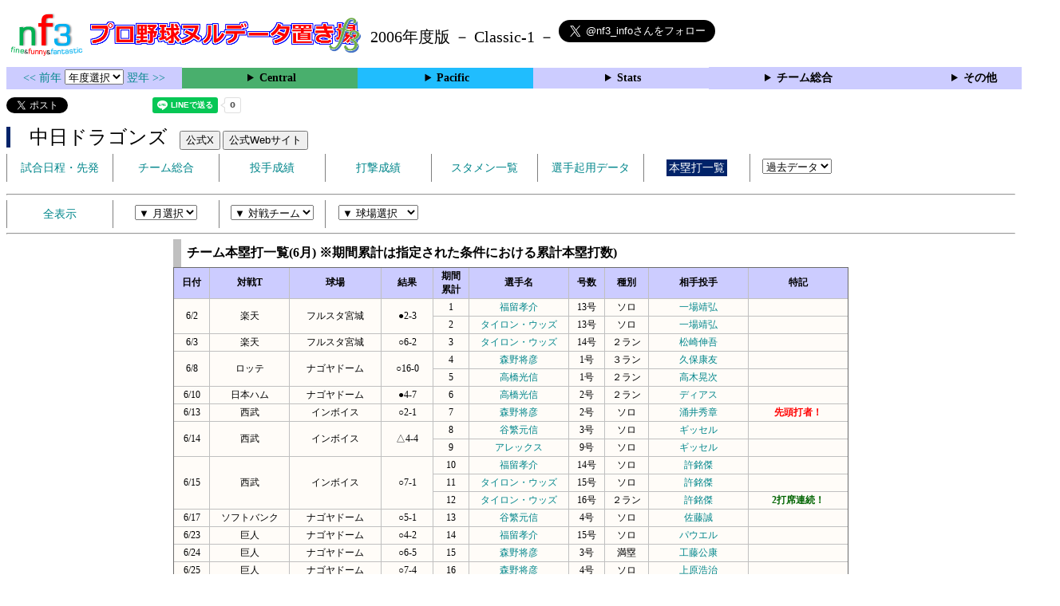

--- FILE ---
content_type: text/html; charset=UTF-8
request_url: https://nf3.sakura.ne.jp/php/stat_disp/stat_disp.php?y=2006&leg=0&mon=6&tm=D&hrvst=all
body_size: 23829
content:
<!DOCTYPE html>
<html lang='ja'>
<head>
  <meta http-equiv='content-type' content='text/html; charset=UTF-8'>
  <meta http-equiv='content-style-type' content='text/css; charset=UTF-8'>
  <meta http-equiv='content-script-type' content='text/javascript; charset=UTF-8'>
  <meta name='keywords' content="プロ野球,データ,NPB,セイバーメトリクス">
  <meta name='description' content="日本プロ野球(NPB)に関する様々なデータをまとめたサイトです">
  <base href="https://nf3.sakura.ne.jp/2006/">
  <script type='text/javascript' src='../tree.js'></script>
  <script type='text/javascript' src='../mover.js'></script>
  <script type='text/javascript' src='../tree_t.js'></script>
  <title>プロ野球 ヌルデータ置き場f3 中日 - チーム本塁打一覧 - </title>
  <link rel='stylesheet' href='../style.css?20210331_01''>
</head>
<body>
<!-- ヘッダー部 -->
<div id="header">
  <div class=headimg>
    <img src="../Img/nf3Logo_v2.png" width=100>
    <a href="./index.html"><img src="../Img/NulDataf3_2024.png" width=350></a>
    <br>
  </div>
  <div class=headimg>
    <span style="font-size:20px;vertical-align:middle"> 2006年度版 － Classic-1 －
<a href="https://twitter.com/nf3_info" class="twitter-follow-button" data-size="large" data-show-screen-name="true" data-lang="ja" data-show-count="false">Follow @nf3_info</a></span>
  </div>
</div>
<section>
<div class='Menubox'>
<div class='MenuCell_Index'><a href="../2005/index.html"><< 前年 </a>
<select name="select" onChange="location.href=value;">
  <option value="">年度選択</option>
  <option value="../index.html">2025年</option>
  <option value="../2024/index.html">2024年</option>
  <option value="../2023/index.html">2023年</option>
  <option value="../2022/index.html">2022年</option>
  <option value="../2021/index.html">2021年</option>
  <option value="../2020/index.html">2020年</option>
  <option value="../2019/index.html">2019年</option>
  <option value="../2018/index.html">2018年</option>
  <option value="../2017/index.html">2017年</option>
  <option value="../2016/index.html">2016年</option>
  <option value="../2015/index.html">2015年</option>
  <option value="../2014/index.html">2014年</option>
  <option value="../2013/index.html">2013年</option>
  <option value="../2012/index.html">2012年</option>
  <option value="../2011/index.html">2011年</option>
  <option value="../2010/index.html">2010年</option>
  <option value="../2009/index.html">2009年</option>
  <option value="../2008/index.html">2008年</option>
  <option value="../2007/index.html">2007年</option>
  <option value="../2006/index.html">2006年</option>
  <option value="../2005/index.html">2005年</option>
</select>
<a href='../2007/index.html'> 翌年 >></a>
</div>
<div class='MenuCell'>
<details>
<summary class='Ce'>Central</summary>
<dl>
  <dt class="T"><a href="../php/stat_disp/stat_disp.php?y=2006&leg=0&mon=0&tm=T&vst=all"><span class="T">阪神タイガース</span></a></dt>
  <dt class="D"><a href="../php/stat_disp/stat_disp.php?y=2006&leg=0&mon=0&tm=D&vst=all"><span class="D">中日ドラゴンズ</span></a></dt>
  <dt class="YB"><a href="../php/stat_disp/stat_disp.php?y=2006&leg=0&mon=0&tm=YB&vst=all"><span class="YB">横浜ベイスターズ</span></a></dt>
  <dt class="S"><a href="../php/stat_disp/stat_disp.php?y=2006&leg=0&mon=0&tm=S&vst=all"><span class="S">東京ヤクルトスワローズ</span></a></dt>
  <dt class="G"><a href="../php/stat_disp/stat_disp.php?y=2006&leg=0&mon=0&tm=G&vst=all"><span class="G">読売ジャイアンツ</span></a></dt>
  <dt class="C"><a href="../php/stat_disp/stat_disp.php?y=2006&leg=0&mon=0&tm=C&vst=all"><span class="C">広島東洋カープ</span></a></dt>
</dl>
</details>
</div>
<div class='MenuCell'>
<details>
<summary class='Pa'>Pacific</summary>
<dl>
  <dt class="M"><a href="../php/stat_disp/stat_disp.php?y=2006&leg=1&mon=0&tm=M&vst=all"><span class="M">千葉ロッテマリーンズ</span></a></dt>
  <dt class="H"><a href="../php/stat_disp/stat_disp.php?y=2006&leg=1&mon=0&tm=H&vst=all"><span class="H">福岡ソフトバンクホークス</span></a></dt>
  <dt class="L"><a href="../php/stat_disp/stat_disp.php?y=2006&leg=1&mon=0&tm=L&vst=all"><span class="L">西武ライオンズ</span></a></dt>
  <dt class="Bs"><a href="../php/stat_disp/stat_disp.php?y=2006&leg=1&mon=0&tm=Bs&vst=all"><span class="Bs">オリックス・バファローズ</span></a></dt>
  <dt class="F"><a href="../php/stat_disp/stat_disp.php?y=2006&leg=1&mon=0&tm=F&vst=all"><span class="F">北海道日本ハムファイターズ</span></a></dt>
  <dt class="E"><a href="../php/stat_disp/stat_disp.php?y=2006&leg=1&mon=0&tm=E&vst=all"><span class="E">東北楽天ゴールデンイーグルス</span></a></dt>
</dl>
</details>
</div>
<div class='MenuCell'>
<details>
<summary class='Index'>Stats</summary>
<dl>
  <dt class="Index"><a href="./Stats/Standing.htm">順位表</a></dt>
  <dt class="Ce"><a href="../php/stat_disp/stat_disp.php?y=2006&leg=0&tm=Sta&fp=0&dn=6&dk=0"><span style="color:#ffffff">セ・打撃成績</a></span></dt>
  <dt class="Ce"><a href="../php/stat_disp/stat_disp.php?y=2006&leg=0&tm=Sta&fp=1&dn=6&dk=0'"><span style="color:#ffffff">セ・投手成績</span></a></dt>
  <dt class="Pa"><a href="../php/stat_disp/stat_disp.php?y=2006&leg=1&tm=Sta&fp=0&dn=6&dk=0"><span style="color:#ffffff">パ・打撃成績</a></span></dt>
  <dt class="Pa"><a href="../php/stat_disp/stat_disp.php?y=2006&leg=1&tm=Sta&fp=1&dn=6&dk=0'"><span style="color:#ffffff">パ・投手成績</span></a></dt>
  <dt class="Index"><a href="../php/stat_disp/stat_disp.php?y=2006&leg=2&tm=Sta&fp=0&dn=6&dk=0">交流戦打撃成績</a></dt>
  <dt class="Index"><a href="../php/stat_disp/stat_disp.php?y=2006&leg=2&tm=Sta&fp=1&dn=6&dk=0">交流戦投手成績</a></dt>
</dl>
</details>
</div>
<div class='MenuCell'>
<details>
<summary class='Index'>チーム総合</summary>
<dl>
  <dt class="Index"><a href="./Stats/team_etc.htm">各種データ</a></dt>
  <dt class="Index"><a href="./Stats/Starter.htm">先発一覧</a></dt>
</dl>
</details>
</div>
<div class='MenuCell'>
<details>
<summary class='Index'>その他</summary>
<dl>
  <dt class="Index"><a href="../php/vsSer.php" target="_blank">打者vs投手検索</a></dt>

</dl>
</details>
</div>
</div>
</section>
<div id="header">
<a href="https://twitter.com/share?ref_src=twsrc%5Etfw" class="twitter-share-button" data-text="プロ野球 ヌルデータ置き場f3 中日 - チーム本塁打一覧 - " data-url="https://nf3.sakura.ne.jp/php/stat_disp/stat_disp.php?y=2006&leg=0&mon=6&tm=D&hrvst=all" data-lang="ja" data-show-count="false">Tweet</a><script async src="https://platform.twitter.com/widgets.js" charset="utf-8"></script>
<iframe src="https://www.facebook.com/plugins/share_button.php?href=https://nf3.sakura.ne.jp/php/stat_disp/stat_disp.php?y=2006&leg=0&mon=6&tm=D&hrvst=all&layout=button&size=small&width=100&height=20&appId" width="100" height="20" style="border:none;overflow:hidden" scrolling="no" frameborder="0" allowTransparency="true" allow="encrypted-media"></iframe>
<div class="line-it-button" data-lang="ja" data-type="share-a" data-env="REAL" data-url="https://nf3.sakura.ne.jp/php/stat_disp/stat_disp.php?y=2006&leg=0&mon=6&tm=D&hrvst=all" data-color="default" data-size="small" data-count="true" data-ver="3" style="display: none;"></div>
<script src="https://www.line-website.com/social-plugins/js/thirdparty/loader.min.js" async="async" defer="defer"></script>
</div>
<div id="header">  <div class="headimg">
    <span style="font-size:24px" class="D3">　中日ドラゴンズ</span>　
    <button onclick="window.open('https://x.com/DragonsOfficial','_blank')">公式X</button> 
    <button onclick="window.open('http://dragons.jp/','_blank')">公式Webサイト</button>
    <div id="tmmenu">
      <ul class="tmmenu_disp">
        <li><a href="../php/stat_disp/stat_disp.php?y=2006&leg=0&mon=4&tm=D&vst=all">試合日程・先発</a></li>
        <li><a href="./Central/D/t/teamdata.htm">チーム総合</a></li>
        <li><a href="../php/stat_disp/stat_disp.php?y=2006&leg=0&tm=D&fp=1&dn=1&dk=0">投手成績</a></li>
        <li><a href="../php/stat_disp/stat_disp.php?y=2006&leg=0&tm=D&fp=0&dn=1&dk=0">打撃成績</a></li>
        <li><a href="../php/stat_disp/stat_disp.php?y=2006&leg=0&mon=4&tm=D&stvst=all">スタメン一覧</a></li>
        <li><a href="./Central/D/t/kiyou.htm">選手起用データ</a></li>
        <li><a href="../php/stat_disp/stat_disp.php?y=2006&leg=0&mon=4&tm=D&hrvst=all"><span class=D style="padding:3px">本塁打一覧</span></a></li>
        <li>　
          <select name="select" onChange="location.href=value;">
          <option value="">過去データ</option>
          <option value="../php/stat_disp/stat_disp.php?y=0&leg=0&mon=6&tm=D&hrvst=all">2025年</option>
          <option value="../php/stat_disp/stat_disp.php?y=2024&leg=0&mon=6&tm=D&hrvst=all">2024年</option>
          <option value="../php/stat_disp/stat_disp.php?y=2023&leg=0&mon=6&tm=D&hrvst=all">2023年</option>
          <option value="../php/stat_disp/stat_disp.php?y=2022&leg=0&mon=6&tm=D&hrvst=all">2022年</option>
          <option value="../php/stat_disp/stat_disp.php?y=2021&leg=0&mon=6&tm=D&hrvst=all">2021年</option>
          <option value="../php/stat_disp/stat_disp.php?y=2020&leg=0&mon=6&tm=D&hrvst=all">2020年</option>
          <option value="../php/stat_disp/stat_disp.php?y=2019&leg=0&mon=6&tm=D&hrvst=all">2019年</option>
          <option value="../php/stat_disp/stat_disp.php?y=2018&leg=0&mon=6&tm=D&hrvst=all">2018年</option>
          <option value="../php/stat_disp/stat_disp.php?y=2017&leg=0&mon=6&tm=D&hrvst=all">2017年</option>
          <option value="../php/stat_disp/stat_disp.php?y=2016&leg=0&mon=6&tm=D&hrvst=all">2016年</option>
          <option value="../php/stat_disp/stat_disp.php?y=2015&leg=0&mon=6&tm=D&hrvst=all">2015年</option>
          <option value="../php/stat_disp/stat_disp.php?y=2014&leg=0&mon=6&tm=D&hrvst=all">2014年</option>
          <option value="../php/stat_disp/stat_disp.php?y=2013&leg=0&mon=6&tm=D&hrvst=all">2013年</option>
          <option value="../php/stat_disp/stat_disp.php?y=2012&leg=0&mon=6&tm=D&hrvst=all">2012年</option>
          <option value="../php/stat_disp/stat_disp.php?y=2011&leg=0&mon=6&tm=D&hrvst=all">2011年</option>
          <option value="../php/stat_disp/stat_disp.php?y=2010&leg=0&mon=6&tm=D&hrvst=all">2010年</option>
          <option value="../php/stat_disp/stat_disp.php?y=2009&leg=0&mon=6&tm=D&hrvst=all">2009年</option>
          <option value="../php/stat_disp/stat_disp.php?y=2008&leg=0&mon=6&tm=D&hrvst=all">2008年</option>
          <option value="../php/stat_disp/stat_disp.php?y=2007&leg=0&mon=6&tm=D&hrvst=all">2007年</option>
          <option value="../php/stat_disp/stat_disp.php?y=2006&leg=0&mon=6&tm=D&hrvst=all">2006年</option>
          <option value="../php/stat_disp/stat_disp.php?y=2005&leg=0&mon=6&tm=D&hrvst=all">2005年</option>
          </select>
        </li>
      </ul>
    </div>
  </div>
</div>
<hr>
<div id="dmain_f">
  <ul class="tmmenu_disp">
    <li>
      <a href="../php/stat_disp/stat_disp.php?y=2006&leg=0&tm=D&mon=0&hrvst=all">全表示</a>
    </li>
    <li>
      <select name="select" onChange="location.href=value;">
        <option value="">▼ 月選択</option>
        <option value="../php/stat_disp/stat_disp.php?y=2006&leg=0&tm=D&mon=4&hrvst=all">3・4月</option>
        <option value="../php/stat_disp/stat_disp.php?y=2006&leg=0&tm=D&mon=5&hrvst=all">5月</option>
        <option value="../php/stat_disp/stat_disp.php?y=2006&leg=0&tm=D&mon=6&hrvst=all">6月</option>
        <option value="../php/stat_disp/stat_disp.php?y=2006&leg=0&tm=D&mon=7&hrvst=all">7月</option>
        <option value="../php/stat_disp/stat_disp.php?y=2006&leg=0&tm=D&mon=8&hrvst=all">8月</option>
        <option value="../php/stat_disp/stat_disp.php?y=2006&leg=0&tm=D&mon=9&hrvst=all">9月</option>
        <option value="../php/stat_disp/stat_disp.php?y=2006&leg=0&tm=D&mon=10&hrvst=all">10・11月</option>
      </select>
    </li>
    <li>
      <select name="select" onChange="location.href=value;">
        <option value="">▼ 対戦チーム</option>
        <option value="../php/stat_disp/stat_disp.php?y=2006&leg=0&tm=D&mon=0&hrvst=C">広島</option>
        <option value="../php/stat_disp/stat_disp.php?y=2006&leg=0&tm=D&mon=0&hrvst=D">中日</option>
        <option value="../php/stat_disp/stat_disp.php?y=2006&leg=0&tm=D&mon=0&hrvst=G">巨人</option>
        <option value="../php/stat_disp/stat_disp.php?y=2006&leg=0&tm=D&mon=0&hrvst=T">阪神</option>
        <option value="../php/stat_disp/stat_disp.php?y=2006&leg=0&tm=D&mon=0&hrvst=S">ヤクルト</option>
        <option value="../php/stat_disp/stat_disp.php?y=2006&leg=0&tm=D&mon=0&hrvst=YB">横浜</option>
        <option value="../php/stat_disp/stat_disp.php?y=2006&leg=0&tm=D&mon=0&hrvst=Bs">オリックス</option>
        <option value="../php/stat_disp/stat_disp.php?y=2006&leg=0&tm=D&mon=0&hrvst=E">楽天</option>
        <option value="../php/stat_disp/stat_disp.php?y=2006&leg=0&tm=D&mon=0&hrvst=F">日本ハム</option>
        <option value="../php/stat_disp/stat_disp.php?y=2006&leg=0&tm=D&mon=0&hrvst=H">ソフトバンク</option>
        <option value="../php/stat_disp/stat_disp.php?y=2006&leg=0&tm=D&mon=0&hrvst=L">西武</option>
        <option value="../php/stat_disp/stat_disp.php?y=2006&leg=0&tm=D&mon=0&hrvst=M">ロッテ</option>
      </select>
    </li>
    <li>
      <select name="select" onChange="location.href=value;">
        <option value="">▼ 球場選択</option>
        <option value="../php/stat_disp/stat_disp.php?y=2006&leg=0&tm=D&mon=0&hrvsst=C">広島</option>
        <option value="../php/stat_disp/stat_disp.php?y=2006&leg=0&tm=D&mon=0&hrvsst=D">ナゴヤドーム</option>
        <option value="../php/stat_disp/stat_disp.php?y=2006&leg=0&tm=D&mon=0&hrvsst=G">東京ドーム</option>
        <option value="../php/stat_disp/stat_disp.php?y=2006&leg=0&tm=D&mon=0&hrvsst=T">甲子園</option>
        <option value="../php/stat_disp/stat_disp.php?y=2006&leg=0&tm=D&mon=0&hrvsst=S">神宮</option>
        <option value="../php/stat_disp/stat_disp.php?y=2006&leg=0&tm=D&mon=0&hrvsst=YB">横浜</option>
        <option value="../php/stat_disp/stat_disp.php?y=2006&leg=0&tm=D&mon=0&hrvsst=Bs">京セラドーム</option>
        <option value="../php/stat_disp/stat_disp.php?y=2006&leg=0&tm=D&mon=0&hrvsst=Bs2">スカイマーク</option>
        <option value="../php/stat_disp/stat_disp.php?y=2006&leg=0&tm=D&mon=0&hrvsst=E">フルスタ宮城</option>
        <option value="../php/stat_disp/stat_disp.php?y=2006&leg=0&tm=D&mon=0&hrvsst=F">札幌ドーム</option>
        <option value="../php/stat_disp/stat_disp.php?y=2006&leg=0&tm=D&mon=0&hrvsst=H">ヤフードーム</option>
        <option value="../php/stat_disp/stat_disp.php?y=2006&leg=0&tm=D&mon=0&hrvsst=L">インボイス</option>
        <option value="../php/stat_disp/stat_disp.php?y=2006&leg=0&tm=D&mon=0&hrvsst=M">千葉マリン</option>
        <option value="../php/stat_disp/stat_disp.php?y=2006&leg=0&tm=D&mon=0&hrvsst=Etc">その他</option>
      </select>
    </li>
  </ul>
  <hr>
  <table class="Base" border=1>
    <caption>
    <div class="Title">チーム本塁打一覧(6月) ※期間累計は指定された条件における累計本塁打数)
    </caption>
    <tr class="Index">
      <th width=40 nowrap>日付</th>
      <th width=95 nowrap>対戦T</th>
      <th width=110 nowrap>球場</th>
      <th width=60 nowrap>結果</th>
      <th width=40 nowrap>期間<br>累計</th>
      <th width=120 nowrap>選手名</th>
      <th width=40 nowrap>号数</th>
      <th width=50 nowrap>種別</th>
      <th width=120 nowrap>相手投手</th>
      <th width=120 nowrap>特記</th>
    </tr>
    <tr>
      <td rowspan=2>6/2</td>
      <td rowspan=2>楽天</td>
      <td rowspan=2>フルスタ宮城</td>
      <td rowspan=2>●2-3</td>
      <td>1</td>
      <td><a href="./Central/D/f/1_stat.htm">福留孝介</a></td>
      <td>13号</td>
      <td>ソロ</td>
      <td><a href="./Pacific/E/p/11_stat.htm">一場靖弘</a></td>
      <td></td>
    </tr>
    <tr>
      <td>2</td>
      <td><a href="./Central/D/f/44_stat.htm">タイロン・ウッズ</a></td>
      <td>13号</td>
      <td>ソロ</td>
      <td><a href="./Pacific/E/p/11_stat.htm">一場靖弘</a></td>
      <td></td>
    </tr>
    <tr>
      <td>6/3</td>
      <td>楽天</td>
      <td>フルスタ宮城</td>
      <td>○6-2</td>
      <td>3</td>
      <td><a href="./Central/D/f/44_stat.htm">タイロン・ウッズ</a></td>
      <td>14号</td>
      <td>２ラン</td>
      <td><a href="./Pacific/E/p/47_stat.htm">松崎伸吾</a></td>
      <td></td>
    </tr>
    <tr>
      <td rowspan=2>6/8</td>
      <td rowspan=2>ロッテ</td>
      <td rowspan=2>ナゴヤドーム</td>
      <td rowspan=2>○16-0</td>
      <td>4</td>
      <td><a href="./Central/D/f/31_stat.htm">森野将彦</a></td>
      <td>1号</td>
      <td>３ラン</td>
      <td><a href="./Pacific/M/p/16_stat.htm">久保康友</a></td>
      <td></td>
    </tr>
    <tr>
      <td>5</td>
      <td><a href="./Central/D/f/0_stat.htm">高橋光信</a></td>
      <td>1号</td>
      <td>２ラン</td>
      <td><a href="./Pacific/M/p/48_stat.htm">高木晃次</a></td>
      <td></td>
    </tr>
    <tr>
      <td>6/10</td>
      <td>日本ハム</td>
      <td>ナゴヤドーム</td>
      <td>●4-7</td>
      <td>6</td>
      <td><a href="./Central/D/f/0_stat.htm">高橋光信</a></td>
      <td>2号</td>
      <td>２ラン</td>
      <td><a href="./Pacific/F/p/66_stat.htm">ディアス</a></td>
      <td></td>
    </tr>
    <tr>
      <td>6/13</td>
      <td>西武</td>
      <td>インボイス</td>
      <td>○2-1</td>
      <td>7</td>
      <td><a href="./Central/D/f/31_stat.htm">森野将彦</a></td>
      <td>2号</td>
      <td>ソロ</td>
      <td><a href="./Pacific/L/p/16_stat.htm">涌井秀章</a></td>
      <td><span class="HR">先頭打者！</span></td>
    </tr>
    <tr>
      <td rowspan=2>6/14</td>
      <td rowspan=2>西武</td>
      <td rowspan=2>インボイス</td>
      <td rowspan=2>△4-4</td>
      <td>8</td>
      <td><a href="./Central/D/f/27_stat.htm">谷繁元信</a></td>
      <td>3号</td>
      <td>ソロ</td>
      <td><a href="./Pacific/L/p/34_stat.htm">ギッセル</a></td>
      <td></td>
    </tr>
    <tr>
      <td>9</td>
      <td><a href="./Central/D/f/4_stat.htm">アレックス</a></td>
      <td>9号</td>
      <td>ソロ</td>
      <td><a href="./Pacific/L/p/34_stat.htm">ギッセル</a></td>
      <td></td>
    </tr>
    <tr>
      <td rowspan=3>6/15</td>
      <td rowspan=3>西武</td>
      <td rowspan=3>インボイス</td>
      <td rowspan=3>○7-1</td>
      <td>10</td>
      <td><a href="./Central/D/f/1_stat.htm">福留孝介</a></td>
      <td>14号</td>
      <td>ソロ</td>
      <td><a href="./Pacific/L/p/23_stat.htm">許銘傑</a></td>
      <td></td>
    </tr>
    <tr>
      <td>11</td>
      <td><a href="./Central/D/f/44_stat.htm">タイロン・ウッズ</a></td>
      <td>15号</td>
      <td>ソロ</td>
      <td><a href="./Pacific/L/p/23_stat.htm">許銘傑</a></td>
      <td></td>
    </tr>
    <tr>
      <td>12</td>
      <td><a href="./Central/D/f/44_stat.htm">タイロン・ウッズ</a></td>
      <td>16号</td>
      <td>２ラン</td>
      <td><a href="./Pacific/L/p/23_stat.htm">許銘傑</a></td>
      <td><span class="BSA">2打席連続！</span></td>
    </tr>
    <tr>
      <td>6/17</td>
      <td>ソフトバンク</td>
      <td>ナゴヤドーム</td>
      <td>○5-1</td>
      <td>13</td>
      <td><a href="./Central/D/f/27_stat.htm">谷繁元信</a></td>
      <td>4号</td>
      <td>ソロ</td>
      <td><a href="./Pacific/H/p/31_stat.htm">佐藤誠</a></td>
      <td></td>
    </tr>
    <tr>
      <td>6/23</td>
      <td>巨人</td>
      <td>ナゴヤドーム</td>
      <td>○4-2</td>
      <td>14</td>
      <td><a href="./Central/D/f/1_stat.htm">福留孝介</a></td>
      <td>15号</td>
      <td>ソロ</td>
      <td><a href="./Central/G/p/42_stat.htm">パウエル</a></td>
      <td></td>
    </tr>
    <tr>
      <td>6/24</td>
      <td>巨人</td>
      <td>ナゴヤドーム</td>
      <td>○6-5</td>
      <td>15</td>
      <td><a href="./Central/D/f/31_stat.htm">森野将彦</a></td>
      <td>3号</td>
      <td>満塁</td>
      <td><a href="./Central/G/p/47_stat.htm">工藤公康</a></td>
      <td></td>
    </tr>
    <tr>
      <td>6/25</td>
      <td>巨人</td>
      <td>ナゴヤドーム</td>
      <td>○7-4</td>
      <td>16</td>
      <td><a href="./Central/D/f/31_stat.htm">森野将彦</a></td>
      <td>4号</td>
      <td>ソロ</td>
      <td><a href="./Central/G/p/19_stat.htm">上原浩治</a></td>
      <td></td>
    </tr>
    <tr>
      <td rowspan=2>6/28</td>
      <td rowspan=2>ヤクルト</td>
      <td rowspan=2>神宮</td>
      <td rowspan=2>○6-3</td>
      <td>17</td>
      <td><a href="./Central/D/f/6_stat.htm">井端弘和</a></td>
      <td>2号</td>
      <td>２ラン</td>
      <td><a href="./Central/S/p/57_stat.htm">丸山貴史</a></td>
      <td></td>
    </tr>
    <tr>
      <td>18</td>
      <td><a href="./Central/D/f/44_stat.htm">タイロン・ウッズ</a></td>
      <td>17号</td>
      <td>２ラン</td>
      <td><a href="./Central/S/p/57_stat.htm">丸山貴史</a></td>
      <td></td>
    </tr>
    <tr>
      <td rowspan=2>6/29</td>
      <td rowspan=2>ヤクルト</td>
      <td rowspan=2>神宮</td>
      <td rowspan=2>○6-4</td>
      <td>19</td>
      <td><a href="./Central/D/f/9_stat.htm">井上一樹</a></td>
      <td>1号</td>
      <td>２ラン</td>
      <td><a href="./Central/S/p/34_stat.htm">ガトームソン</a></td>
      <td></td>
    </tr>
    <tr>
      <td>20</td>
      <td><a href="./Central/D/f/57_stat.htm">英智</a></td>
      <td>1号</td>
      <td>２ラン</td>
      <td><a href="./Central/S/p/41_stat.htm">木田優夫</a></td>
      <td></td>
    </tr>
    <tr class="Index">
      <th width=40>日付</th>
      <th width=95>対戦T</th>
      <th width=110>球場</th>
      <th width=60>結果</th>
      <th width=40>期間<br>累計</th>
      <th width=120>選手名</th>
      <th width=40>号数</th>
      <th width=50>種別</th>
      <th width=120>相手投手</th>
      <th width=120>特記</th>
    </tr>
  </table>
</div>
<!-- フッター表示部 -->
<div id="footer">
  <div class="footleft">
    <br>
    <div class="Title">データ集計参考サイト</div>
    <a href='https://baseball.yahoo.co.jp/npb/' target='_blank'>Yahoo!スポーツ プロ野球</a><br>
    <a href='https://www.nikkansports.com/baseball/professional/top-professional.html' target='_blank'>nikkansports.com</a><br>
    <a href='https://www.sponichi.co.jp/baseball/npb/index.html' target='_blank'>スポニチ Annex</a><br>
    <a href='https://npb.jp/index.html' target='_blank'>NPB.jp</a><br>
    <a href='http://www.din.or.jp/~nakatomi/meikan/index.html' target='_blank'>プロ野球データ管理室 選手名鑑</a><br>
  </div>
  <div class="footright">
    <br>
    <div class="Title">免責事項</div>
このサイトは えるてん ( <a href="https://x.com/nf3_info" target='_blank'>@nf3_Info</a> ) が各参考サイト様より集計したデータを独自に再計算し提示しているサイトです。<br>
基本的な正誤確認は行っておりますが、このサイトにより生じた損害に付きましては一切責任を負いません。<br>
自己責任でご使用頂くようお願い申し上げます。<br>
    </div>
  </div>
</div>
</body>
</html>
